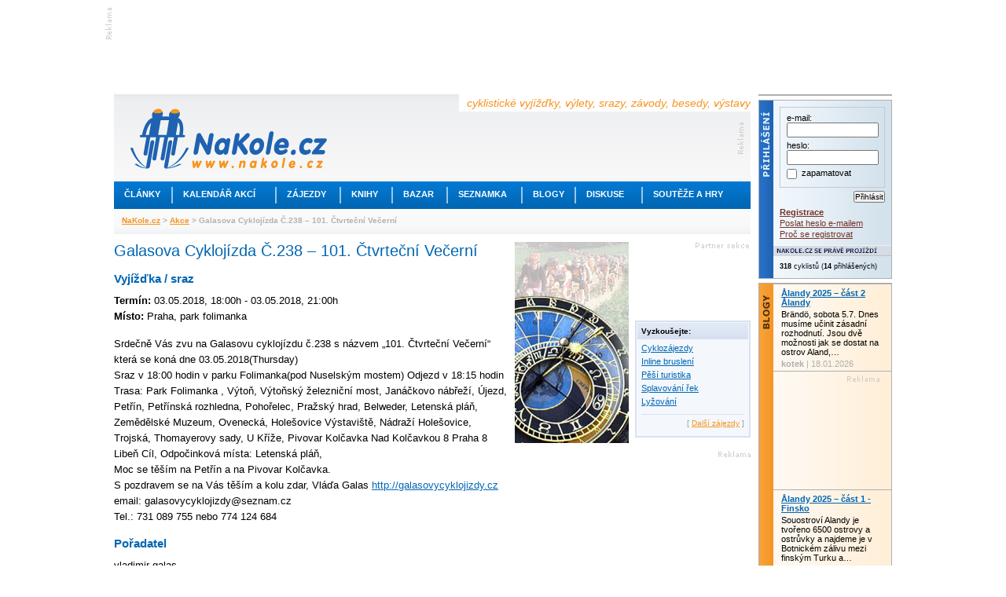

--- FILE ---
content_type: text/html; charset=utf-8
request_url: https://www.nakole.cz/akce/2488-galasova-cyklojizda-c-238-101-ctvrtecni-vecerni.html
body_size: 8579
content:
<!DOCTYPE html PUBLIC "-//W3C//DTD XHTML 1.0 Transitional//EN" "http://www.w3.org/TR/xhtml1/DTD/xhtml1-transitional.dtd">
<html xmlns="http://www.w3.org/1999/xhtml" xml:lang="cs">
<head>
    <script>(function(w,d,s,l,i){w[l]=w[l]||[];w[l].push({'gtm.start':
        new Date().getTime(),event:'gtm.js'});var f=d.getElementsByTagName(s)[0],
        j=d.createElement(s),dl=l!='dataLayer'?'&l='+l:'';j.async=true;j.src=
        'https://www.googletagmanager.com/gtm.js?id='+i+dl;f.parentNode.insertBefore(j,f);
        })(window,document,'script','dataLayer','GTM-W3B39CP');</script>
    <title>Galasova Cyklojízda Č.238 – 101. Čtvrteční Večerní - Kalendář akcí, vyjížďky, výlety, srazy, závody</title>
    <meta http-equiv="Content-Type" content="text/html; charset=utf-8" />
    <meta http-equiv="content-language" content="cs" />
    <meta name="author" content="nakole.cz; e-mail:redakce@nakole.cz" />
    <meta name="description" lang="cs" content="Srdečně Vás zvu na Galasovu cyklojízdu č.238 s názvem „101. Čtvrteční Večerní“ která se koná dne 03.05.2018(Thursday)Sraz v 18:00 hodin v parku Folimanka(pod Nuselským mostem) Odjezd v 18:15 hodinTrasa: Park Folimanka , Výtoň, Výtoňský železniční…" />
    <meta http-equiv="X-UA-Compatible" content="IE=EmulateIE8" />
    <meta name="google-site-verification" content="M2TD3G4i5monaDRmHx7B58mDP33YXeC6edin_o1bCDw" />
    <link rel="shortcut icon" href="/images/nakole/favicon.ico" type="image/x-icon" />
    <link rel="canonical" href="https://www.nakole.cz/akce/2488-galasova-cyklojizda-c-238-101-ctvrtecni-vecerni.html" />
    <link href="/rss/clanek/" rel="alternate" type="application/rss+xml" title="RSS kanál NaKole.cz" />
<link rel="stylesheet" type="text/css" media="screen,projection" href="https://www.nakole.cz/webtemp/generated-23123ae198b15cd70acab308d2e4eaff.css" />    <link href="//maxcdn.bootstrapcdn.com/font-awesome/4.2.0/css/font-awesome.min.css" rel="stylesheet" />
    <link href="/css/print-nakole.css" rel="stylesheet" type="text/css" media="print" />
    <script src="//ajax.googleapis.com/ajax/libs/jquery/1.8.3/jquery.min.js"></script>
<script type="text/javascript" src="https://www.nakole.cz/webtemp/generated-b8aeae8e89d02e8317a87c94ac729eca.js"></script>
    <script type="text/javascript">
    /* <![CDATA[ */
        var intervalID;

        $(document).ready(function() {

            $(document).bind("active.idleTimer", function(){
                window.clearInterval(intervalID);
                userBoxAktualizace('reactive');
                intervalID = window.setInterval("userBoxAktualizace('active');", 15000);
             }).trigger('active.idleTimer');

            $(document).bind("idle.idleTimer", function(){
                window.clearInterval(intervalID);
                intervalID = window.setInterval("userBoxAktualizace('idle');", 300000);
            });

            $.idleTimer(30000);
        });

        function userBoxAktualizace(stav) {
            $.get(
                "\/uzivatel\/user-box\/" + '?do=reload&r=' + stav
            );
        }

        function popup(user){
            window.open("\/uzivatel\/chat\/"+user, "","width=527,height=800,scrollbars=yes");
        }
        /* ]]> */
    </script>

    <script async='async' src='https://www.googletagservices.com/tag/js/gpt.js'></script>
    <script>
        var googletag = googletag || {};
        googletag.cmd = googletag.cmd || [];
    </script>

    <script>
        googletag.cmd.push(function() {
            googletag.defineSlot('/170104193/full-banner-468x60', [468, 60], 'div-gpt-ad-1492285497229-0').addService(googletag.pubads());
            googletag.defineSlot('/170104193/leaderboard-top', [[745, 200], [745, 100], [1000, 100], [1000, 200]], 'div-gpt-ad-1492285497229-1').addService(googletag.pubads());
            googletag.defineSlot('/170104193/leaderboard-bottom', [728, 90], 'div-gpt-ad-1492285497229-2').addService(googletag.pubads());
            googletag.defineSlot('/170104193/nas-tip-box', ['fluid'], 'div-gpt-ad-1492285497229-3').addService(googletag.pubads());
            googletag.defineSlot('/170104193/partner-sekce-145x80', [145, 80], 'div-gpt-ad-1492285497229-4').addService(googletag.pubads());
            googletag.defineSlot('/170104193/rectangle-120x300', [120, 300], 'div-gpt-ad-1492285497229-5').addService(googletag.pubads());
            googletag.defineSlot('/170104193/skyscraper-120x600', [120, 600], 'div-gpt-ad-1492285497229-6').addService(googletag.pubads());
            googletag.defineSlot('/170104193/square-banner-300', [300, 300], 'div-gpt-ad-1492285497229-7').addService(googletag.pubads());
            googletag.defineSlot('/170104193/square-button-125', [125, 125], 'div-gpt-ad-1492285497229-8').addService(googletag.pubads());
            googletag.pubads().enableSingleRequest();
            googletag.enableServices();
        });
    </script>



    
</head>

<body>
<div id="stranka">
    <div id="top" class="topofthepage">&nbsp;</div>

<!-- /170104193/leaderboard-top -->
<div class="banner745x100">
    <div class="reklama-lead-banner">
        <div id='div-gpt-ad-1492285497229-1'>
            <script>
                googletag.cmd.push(function() { googletag.display('div-gpt-ad-1492285497229-1'); });
            </script>
        </div>
    </div>
    <div class="reklama-lead-popis">
        <img src="https://www.nakole.cz/images/nakole/reklama_zahlavi.gif" width="8" height="40" alt="reklama" title="reklama" />
    </div>
</div>        <div class="cb"></div>

    <div id="leva">
        <div id="zahlavi">
            <div class="vrsek">
                <div class="logo"><h1 style="display:none">NaKole.cz</h1><a href="/"><img src="/images/nakole/logo_nakole.gif" alt="NaKole.cz" title="NaKole.cz" width="250" height="77" /></a></div>
                <div class="hlaska">cyklistické vyjížďky, výlety, srazy, závody, besedy, výstavy</div>
<div id='div-gpt-ad-1492285497229-0' style='height:60px; width:468px;' class="banner468x60">
    <script>
        googletag.cmd.push(function() { googletag.display('div-gpt-ad-1492285497229-0'); });
    </script>
</div>            </div>
            <div class="menu">
                <ul>
                    <!-- STYLE kvuli IE6 -->
                    <li class="mnu1" onmouseover="menuOn(1)"><div style="width:73px"><a href="/clanky/">Články</a></div></li>
                    <li class="odd"></li>
                    <li class="mnu2" onmouseover="menuOn(2)"><div style="width:130px"><a href="/akce/">Kalendář akcí</a></div></li>
                    <li class="odd"></li>
                    <li class="mnu3" onmouseover="menuOn(3)"><div style="width:80px"><a href="/zajezdy/">Zájezdy</a></div></li>
                    <li class="odd"></li>
                    <li class="mnu4" onmouseover="menuOn(4)"><div style="width:64px"><a href="/knihy/">Knihy</a></div></li>
                    <li class="odd"></li>
                    <li class="mnu5" onmouseover="menuOn(5)"><div style="width:68px"><a href="/bazar/">Bazar</a></div></li>
                    <li class="odd"></li>
                    <li class="mnu6" onmouseover="menuOn(6)"><div style="width:93px"><a href="/seznamka/">Seznamka</a></div></li>
                    <li class="odd"></li>
                    <li class="mnu7" onmouseover="menuOn(7)"><div style="width:66px"><a href="/blogy/?strana=54">Blogy</a></div></li>
                    <li class="odd"></li>
                    <li class="mnu8" onmouseover="menuOn(8)"><div style="width:83px"><a href="/diskuse/">Diskuse</a></div></li>
                    <li class="odd"></li>
                    <li class="mnu9" onmouseover="menuOn(9)"><div style="width:128px"><a href="#">Soutěže a hry</a></div></li>
                </ul>
            </div>

            <div class="submenu sm1">
                <ul style="width:160px">
                    <li><a href="/clanky/cykloturistika/">Cykloturistika</a></li>
                    <li><a href="/clanky/cestopisy/">Cestopisy</a></li>
                    <li><a href="/clanky/tipy-na-vylet/">Tipy na výlet</a></li>
                    <li><a href="/clanky/rakousko-na-kole/">Rakousko na kole</a></li>
                    <li><a href="/clanky/mestska-cyklistika/">Městská cyklistika</a></li>
                    <li><a href="/clanky/elektrokola/">Elektrokola</a></li>
                    <li><a href="/clanky/recenze/">Recenze</a></li>
                    <li><a href="/clanky/deti/">Děti na kole</a></li>
                    <li><a href="/clanky/pr/">PR články</a></li>
                </ul>
            </div>

            <div class="submenu sm2">
                <ul style="width:190px">
                    <li><a href="/akce/?akce=vyjizdka-sraz">Vyjížďky a srazy</a></li>
                    <li><a href="/akce/?akce=zavod">Závody a cyklomaratony</a></li>
                    <li><a href="/akce/?akce=konference-seminar">Konference a semináře</a></li>
                    <li><a href="/akce/?akce=vystava">Výstavy a veletrhy</a></li>
                    <li><a href="/akce/?akce=beseda">Besedy</a></li>

                </ul>
            </div>

            <div class="submenu sm3">
                <ul style="width:175px">
                    <li><a href="/zajezdy/?hledej%5BzemeId2%5D=12">Do Rakouska</a></li>
                    <li><a href="/zajezdy/?hledej%5BzemeId2%5D=84">Do Německa</a></li>
                    <li><a href="/zajezdy/?hledej%5BzemeId2%5D=75">Do Francie</a></li>
                    <li><a href="/zajezdy/?hledej%5BzemeId2%5D=212">Do Švýcarska</a></li>
                    <li><a href="/zajezdy/?hledej%5BzemeId2%5D=109">Do Itálie</a></li>
                    <li><a href="/zajezdy/?hledej%5BzemeId2%5D=55">Do Chorvatska</a></li>
                    <li><a href="/zajezdy/?hledej%5BzemeId2%5D=101">Do Maďarska</a></li>
                    <li><a href="/zajezdy/">Někam jinam</a></li>
                </ul>
            </div>

            <div class="submenu sm4">
                <ul style="width:170px">
                    <li><a href="/knihy/sportovni-cyklistika/">Sportovní cyklistika</a></li>
                    <li><a href="/knihy/technika-a-manualy/">Technika a manuály</a></li>
                    <li><a href="/knihy/cykloturistika/">Cykloturistika</a></li>
                    <li><a href="/knihy/mapy-a-pruvodce/">Mapy a průvodce</a></li>
                    <li><a href="/knihy/cestopisy/">Cestopisy</a></li>
                    <li><a href="/knihy/deti/">Děti</a></li>
                </ul>
            </div>

            <div class="submenu sm5">
                <ul style="width:160px;2px solid #F7931E">
                    <li><a href="/bazar/horska-kola/">Horská kola</a></li>
                    <li><a href="/bazar/krosova-kola/">Krosová kola</a></li>
                    <li><a href="/bazar/silnicni-kola/">Silniční kola</a></li>
                    <li><a href="/bazar/mestska-kola/">Městská kola</a></li>
                    <li><a href="/bazar/elektrokola/">Elektrokola</a></li>
                    <li><a href="/bazar/detska-kola/">Dětská kola</a></li>
                    <li><a href="/bazar/?kategorie=lehokola">Lehokola</a></li>
                    <li><a href="/bazar/komponenty/">Komponenty</a></li>
                    <li><a href="/bazar/">Další kola a výbava</a></li>
                </ul>
            </div>

            <div class="submenu sm6">
                <ul style="width:160px">
                    <li><a href="/seznamka/spolujizda-ve-dvou/">Na kole ve dvou</a></li>
                    <li><a href="/seznamka/spolujizda-ve-skupine/">Spolujízda ve skupině</a></li>
                </ul>
            </div>

            <div class="submenu sm7">
                <ul style="width:160px">
                    <li><a href="/blogy/tema/cestovani/">Cestování</a></li>
                    <li><a href="/blogy/tema/sport/">Sport</a></li>
                    <li><a href="/blogy/tema/technika/">Technika</a></li>
                    <li><a href="/blogy/tema/o-detech/">O dětech</a></li>
                    <li><a href="/blogy/tema/z-mesta/">Z města</a></li>
                    <li><a href="/blogy/tema/z-regionu/">Z regionu</a></li>
                    <li><a href="/blogy/tema/ze-zivota/">Ze života</a></li>
                    <li><a href="/blogy/tema/ostatni/">Ostatní</a></li>
                </ul>
            </div>

            <div class="submenu sm8">
                <ul style="width:160px">
                    <li><a href="/diskuse/cestovani-na-kole/">Cestování na kole</a></li>
                    <li><a href="/diskuse/ve-meste-na-kole/">Ve městě na kole</a></li>
                    <li><a href="/diskuse/s-detmi-na-kole/">S dětmi na kole</a></li>
                    <li><a href="/diskuse/vyjizdky-srazy-akce/">Vyjížďky, srazy, akce</a></li>
                    <li><a href="/diskuse/rada-pri-vyberu-kola/">Rada při výběru kola</a></li>
                    <li><a href="/diskuse/technicke-rady/">Technické rady</a></li>
                    <li><a href="/diskuse/mtb-a-krosova-kola/">MTB a krosová kola</a></li>
                    <li><a href="/diskuse/">Další</a></li>
                </ul>
            </div>

            <div class="submenu sm9">
                <ul style="width:160px">
                    <li><a href="https://www.nakole.cz/clanky/1326-zapojte-se-do-souteze-a-ziskejte-cyklozajezd-do-francie-od-ck-adventura.html">Soutěž o ceny</a></li>
                    <li><a href="/diskuse/fotohadanky/">Fotohádanky</a></li>
                                    </ul>
            </div>
            <div class="navigator">
                    <a href="/">NaKole.cz</a>
                     &gt; 
                    <a href="/akce/">Akce</a>
                     &gt; 
                    Galasova Cyklojízda Č.238 – 101. Čtvrteční Večerní
                    
            </div>
        </div>

        <div id="sloupce">
            
<script type="text/javascript">
//<![CDATA[
    function detail(userId) {
        $.fn.colorbox({ href:"\/uzivatel\/detail\/"+ userId, iframe:true, open:true, width:"555px", height:"425px", opacity:.5});
    }

    
    $(document).ready(function(){
        $(".galerie").colorbox({ rel:'galerie', transition:"none", width:"960", height:"780"});
        
        $('#seznamZajezdu .item').hover(
            function(){
                $(this).css('background', '#e2e8f3');
            },
            function(){
                $(this).css('background', '#fff url(/images/nakole/bg_seznam_zajezdu.gif) repeat-x top');
            }
        );
    });
    
    function bezpecnyEmail(obj) {
        $(obj).attr('href', $(obj).attr('href').replace(/\[tecka\]/g, "."));
        $(obj).attr('href', $(obj).attr('href').replace(/\[zavinac\]/g, "@"));
    }
    
    function vytisknout() {
        $("#clanek a:not(.gala)").each(function(){
            // Vynechat JS odkazy, kotvy (??? a jpg, jpeg, png, gif, tiff ???)
            if ($(this).attr('href') && $(this).attr('href').search(/javascript:/i) == -1 && $(this).attr('href').search(/#/) != 0) {
                // Doplnit relativni URL
                if ($(this).attr('href').search(/\//) == 0) {
                    $(this).attr('href', 'https://' + window.location.hostname + $(this).attr('href'));
                }
                $(this).after('<span class="printA"> (' + $(this).attr('href') + ')</span>');
            }
        });
        window.print();
        //$("#clanek .printA").remove();
    }
    
//]]>
</script>

<div id="sloupec_500">
    <div id="clanek">
        <h1>Galasova Cyklojízda Č.238 – 101. Čtvrteční Večerní</h1>
        
        <h2>Vyjížďka / sraz</h2>
        <p class="fl">
            <strong>Termín:</strong>  03.05.2018, 18:00h - 03.05.2018, 21:00h<br />
            <strong>Místo:</strong> Praha, park folimanka<br />
        </p>
        <div class="fr">
        </div>
        <div class="cb"></div>
        

        <p>Srdečně Vás zvu na Galasovu cyklojízdu č.238 s názvem „101. Čtvrteční Večerní“ která se koná dne 03.05.2018(Thursday)<br />
Sraz v 18:00 hodin v parku Folimanka(pod Nuselským mostem) Odjezd v 18:15 hodin<br />
Trasa: Park Folimanka , Výtoň, Výtoňský železniční most, Janáčkovo nábřeží, Újezd, Petřín, Petřínská rozhledna, Pohořelec, Pražský hrad, Belweder, Letenská pláň, Zemědělské Muzeum, Ovenecká, Holešovice Výstaviště, Nádraží Holešovice, Trojská, Thomayerovy sady, U Kříže, Pivovar Kolčavka Nad Kolčavkou 8 Praha 8 Libeň Cíl, Odpočinková místa: Letenská pláň,<br />
Moc se těším na Petřín a na Pivovar Kolčavka.<br />
S pozdravem se na Vás těším a kolu zdar, Vláďa Galas <a href="http://galasovycyklojizdy.cz"  target="_blank"  rel="nofollow" title="http://galasovycyklojizdy.cz">http://galasovycyklojizdy.cz</a><br />
email: <a href="/cdn-cgi/l/email-protection" class="__cf_email__" data-cfemail="6f080e030e1c0019160c160403000506150b162f1c0a15010e02410c15">[email&#160;protected]</a><br />
Tel.: 731 089 755 nebo 774 124 684</p>
        
        <h2>Pořadatel</h2>
        <p>
            vladimir galas<br />
            <strong>Kontakt:</strong> vladimir galas, 731089755, <a href="/cdn-cgi/l/email-protection#4522242924362a333c263c2e292a2f2c3f213c0536203f2b24286b263f">e-mail</a>, <a href="http://www.galas.borec.cz" target="_blank">web</a>
        </p>
        
        
        <div id="autor">Záznam vložil/a: <a href="javascript:void(0)" onclick="detail(2183883)"><strong>galasovycyklojizdy</strong></a></div>
        
        <div class="mb10">
            
<div id="snippet--akceUcast"></div>            <br />
        </div>
       
        <div id="lista">
            <div id="diskutovat"><a href="/diskuse/24903-galasova-cyklojizda-c-238-101-ctvrtecni-vecerni.html"><strong>Diskutovat k akci</strong> (2 reakcí)</a></div>
            <div id="vytisknout"><a href="javascript:void(0)" onclick="vytisknout()">Vytisknout</a></div>
            <div id="poslat_emailem"><a href="javascript:void(0)" onclick="window.open(&quot;\/akce\/odeslat\/2488-galasova-cyklojizda-c-238-101-ctvrtecni-vecerni&quot;, 'foto', 'width=450,height=250')">Poslat e-mailem</a></div>
            <div class="cb"></div>
            
            <div class="fr mb3">
                <!-- AddThis Button BEGIN -->
                <script data-cfasync="false" src="/cdn-cgi/scripts/5c5dd728/cloudflare-static/email-decode.min.js"></script><script type="text/javascript">
                var addthis_config = {
                          services_compact: 'favorites, facebook, twitter, linkuj, google, myspace, more',
                          services_exclude: 'print'
                }
                </script>

                <div class="addthis_toolbox addthis_default_style">
                <a href="https://www.addthis.com/bookmark.php?v=250&amp;username=yokozunacz" class="addthis_button_compact">Sdílet</a>
                <span class="addthis_separator">|</span>
                <a class="addthis_button_linkuj" title="Linkuj.cz"></a>
                <a class="addthis_button_facebook" title="Facebook"></a>
                <a class="addthis_button_myspace" title="MySpace"></a>
                <a class="addthis_button_google" title="Google"></a>
                <a class="addthis_button_twitter" title="Twitter"></a>
                </div>
                <script type="text/javascript" src="https://s7.addthis.com/js/250/addthis_widget.js#username=yokozunacz"></script>
                <!-- AddThis Button END -->
            </div>

            <div class="cb"></div>
        </div>
        
        
        
    </div>
</div>

<div id="sloupec_300">
        <div class="fl mb10">
            <div>
                <a href="/akce/"><img src="/images/nakole/akce_orloj.jpg" alt="Kalendář akcí" width="145" height="256" /></a>
            </div>
        </div>
        <div class="fr">
<!-- /170104193/partner-sekce-145x80 -->
<div id='div-gpt-ad-1492285497229-4' style='height:80px; width:145px;' class="reklama_partner_sekce tar">
    <script>
        googletag.cmd.push(function() { googletag.display('div-gpt-ad-1492285497229-4'); });
    </script>
</div>            
            <div class="box11 mb10" style="width:141px">
                <h3>Vyzkoušejte:</h3>
                <div class="p5">
                    <div><span class="db"><a href="/zajezdy/?hledej%5BtypZajezduId2%5D=1">Cyklozájezdy</a></span></div>
                    <div><span class="db"><a href="/zajezdy/?hledej%5BtypZajezduId2%5D=4">Inline bruslení</a></span></div>
                    <div><span class="db"><a href="/zajezdy/?hledej%5BtypZajezduId2%5D=5">Pěší turistika</a></span></div>
                    <div><span class="db"><a href="/zajezdy/?hledej%5BtypZajezduId2%5D=6">Splavování řek</a></span></div>
                    <div><span class="db"><a href="/zajezdy/?hledej%5BtypZajezduId2%5D=8">Lyžování</a></span></div>
                    
                    <div class="dalsi">[ <a href="/zajezdy/">Další zájezdy</a> ]</div>
                </div>
            </div>
            
        </div>
        
        <div class="cb"></div>
        
<!-- /170104193/square-banner-300 -->
<div id='div-gpt-ad-1492285497229-7' style='height:300px; width:300px;' class="reklama300x300">
    <script>
        googletag.cmd.push(function() { googletag.display('div-gpt-ad-1492285497229-7'); });
    </script>
</div>
        <div class="box11 mb10" id="calendar"><h3>Kalendář akcí</h3><div class="p10"><table>
<caption class="calendar-month"><div class="fl"><span class="seda9">[</span> <a href="/akce/">Všechny akce</a> <span class="seda9">]</span></div><div class="fr"><span class="calendar-prev"><a href="/akce/?datum=2025-12">&laquo;</a></span>&nbsp;<a href="/akce/?datum=2026-01">Leden&nbsp;2026</a>&nbsp;<span class="calendar-next"><a href="/akce/?datum=2026-02">&raquo;</a></span></div></caption>
<tr><th abbr="Pondělí">Po</th><th abbr="Úterý">Út</th><th abbr="Středa">St</th><th abbr="Čtvrtek">Čt</th><th abbr="Pátek">Pá</th><th abbr="Sobota"><strong>So</strong></th><th abbr="Neděle"><strong>Ne</strong></th></tr>
<tr><td class="passive">&nbsp;</td><td class="passive">&nbsp;</td><td class="passive">&nbsp;</td><td class="linked-day"><a href="/akce/?datum=2026-01-01">1</a></td><td>2</td><td><strong>3</strong></td><td><strong>4</strong></td></tr>
<tr><td>5</td><td>6</td><td>7</td><td>8</td><td>9</td><td><strong>10</strong></td><td><strong>11</strong></td></tr>
<tr><td>12</td><td>13</td><td>14</td><td>15</td><td>16</td><td><strong>17</strong></td><td><strong>18</strong></td></tr>
<tr><td>19</td><td>20</td><td>21</td><td>22</td><td>23</td><td class="linked-day"><a href="/akce/?datum=2026-01-24"><strong>24<strong></a></td><td><strong>25</strong></td></tr>
<tr><td>26</td><td>27</td><td>28</td><td>29</td><td class="linked-day"><a href="/akce/?datum=2026-01-30">30</a></td><td class="linked-day"><a href="/akce/?datum=2026-01-31"><strong>31<strong></a></td><td class="passive">&nbsp;</td></tr>
</table>
</div></div>


        <div class="fl"><!-- /170104193/rectangle-120x300 -->
<div id='div-gpt-ad-1492285497229-5' style='height:300px; width:120px;' class="reklama pb10">
    <script>
        googletag.cmd.push(function() { googletag.display('div-gpt-ad-1492285497229-5'); });
    </script>
</div></div>
        <div class="cb"></div>
</div>

<!-- /170104193/leaderboard-bottom -->
<div id='div-gpt-ad-1492285497229-2' style='height:90px; width:728px;'>
    <script>
        googletag.cmd.push(function() { googletag.display('div-gpt-ad-1492285497229-2'); });
    </script>
</div>        </div>

        <div id="zapati">
            <div class="reklama_odkazy">
                <a href="https://www.nakole.cz/zajezdy/">Cyklozájezdy</a> | <a href="http://www.dokempu.cz/">Dokempu.cz</a> | <a href="/bazar/">Cyklobazar</a> | <a href="https://www.kamven.cz/">Aktivni dovolená</a><br />Perfektní <a href="https://www.moira.cz/" alt="Perfektní funkční oblečení pro vaše sportovní aktivity">funkční oblečení</a> pro vaše sportovní aktivity, od značky Moira.
            </div>

            <div class="hr"></div>

            <div id="zap2">
                <div id="zap2_top"></div>
                <div id="zap2_stred">

                    <div class="zelena">
                        <div class="rubrika"><a href="/cykloturistika/">Cykloturistika</a></div>
                        <div>
                            <a href="/cykloturistika/"><img src="/images/nakole/zap2_turisti.jpg" alt="Cykloturistika" title="Cykloturistika" width="250" height="168" /></a>
                        </div>
                        <div class="popis_bg"></div>
                        <div class="popis">výlety, cestování, rekreační cyklistika</div>
                        <div class="odkazy">
                            <ul>
                                <li><a href="/clanky/cykloturistika/">Články</a></li>
                                <li><a href="/diskuse/cestovani-na-kole/">Diskuze</a></li>
                                <li><a href="/akce/">Kalendář akcí</a></li>
                                <li><a href="/zajezdy/?hledej%5BtypZajezduId2%5D=1">Cyklozájezdy</a></li>
                                <li><a href="/clanky/tipy-na-vylet/">Tipy na výlet</a></li>
                                <li><a href="/clanky/cestopisy/">Cestopisy</a></li>
                                <li><a href="/clanky/recenze/">Recenze</a></li>
                                <li><a href="/seznamka/">Seznamka</a></li>
                                <li><a href="/blogy/tema/cestovani/">Cestovatelský blog</a></li>
                            </ul>
                        </div>
                    </div>

                    <div class="modra">
                        <div class="rubrika"><a href="/mestska-cyklistika/">Městská cyklistika</a></div>
                        <div>
                            <a href="/mestska-cyklistika/"><img src="/images/nakole/zap2_mesto.jpg" alt="Městská cyklistika" title="Městská cyklistika" width="250" height="168" /></a>
                        </div>
                        <div class="popis_bg"></div>
                        <div class="popis">každý den na kole ve vašem městě</div>
                        <div class="odkazy">
                            <ul>
                                <li><a href="/clanky/mestska-cyklistika/">Články</a></li>
                                <li><a href="/diskuse/ve-meste-na-kole/">Diskuze</a></li>
                                <li><a href="/clanky/485-skladaci-kola-do-mesta-i-do-prirody.html">Test skládacích kol</a></li>
                                <li><a href="/clanky/elektrokola/">Elektrokola</a></li>
                                <li><a href="/bazar/mestska-kola/">Bazar městských kol</a></li>
                                <li><a href="/akce/">Kalendář akcí</a></li>
                                <li><a href="/seznamka/">Seznamka</a></li>
                                <li><a href="/blogy/tema/z-mesta/">Blog o životě ve městě</a></li>
                                <li><a href="/clanky/593-publikace-pro-zastupce-mest-a-obci.html">Publikace ke stažení</a></li>
                            </ul>
                        </div>
                    </div>

                    <div class="oranzova">
                        <div class="rubrika"><a href="/deti-na-kole/">Děti na kole</a></div>
                        <div>
                            <a href="/deti-na-kole/"><img src="/images/nakole/zap2_deti.jpg" alt="Děti na kole" title="Děti na kole" width="250" height="168" /></a>
                        </div>
                        <div class="popis_bg"></div>
                        <div class="popis">na kole, odrážedle, ve vozíku</div>
                        <div class="odkazy">
                            <ul>
                                <li><a href="/clanky/deti/">Články</a></li>
                                <li><a href="/diskuse/s-detmi-na-kole/">Diskuze</a></li>
                                <li><a href="/clanky/566-velky-test-detskych-odrazedel.html">Test dětských odrážedel</a></li>
                                <li><a href="/clanky/534-jak-naucit-dite-jezdit-na-kole.html">Jak naučit děti na kole</a></li>
                                <li><a href="/zajezdy/?hledej%5BvhodneProTyp1%5D=1&amp;hledej%5BvhodneProTyp2%5D=1&amp;hledej%5BvhodneProTyp3%5D=1&amp;hledej%5Bnarocnost1%5D=1&amp;hledej%5Bnarocnost2%5D=1">Nenáročné cyklozájezdy</a></li>
                                <li><a href="/bazar/detska-kola/">Bazar dětských kol</a></li>
                                <li><a href="/bazar/voziky-sedacky/">Bazar vozíků a cyklosedaček</a></li>
                                <li><a href="/blogy/tema/o-detech/">Blog o zkušenostech s dětmi</a></li>
                                <li><a href="/clanky/194-na-velike-ceste-cast-1-pripravy.html">S dětmi na měsíční cyklovýpravě</a></li>
                            </ul>
                        </div>
                    </div>

                    <div class="cb"></div>

                </div>
                <div id="zap2_bottom"></div>
            </div>

            <div class="nahoru"> [ <a href="#">Nahoru</a> ] </div>
            <div class="odkazy">| <a href="/clanky/810-inzerce-nakole-cz.html">Inzerce</a> | <a href="/kontakty/">Kontakty</a> | <a href="/partneri/">Partneři</a> | <a href="/clanky/642-podporte-nas.html">Podpořte nás</a> | <a href="/rss/">RSS</a> |</div>
            <div class="copyright">Copyright &copy; NaKole.cz 2003-2026 Jakékoliv užití obsahu včetně převzetí, šíření či dalšího zpřístupňování <br />článků a fotografií je dovoleno pouze se svolením NaKole, o.s. a s uvedením zdroje.</div>
        </div>
    </div>

    <div id="prava">

<!-- /170104193/nas-tip-box -->
<div id="box_nas_tip_170">
    <div id='div-gpt-ad-1492285497229-3'>
        <script>
            googletag.cmd.push(function() { googletag.display('div-gpt-ad-1492285497229-3'); });
        </script>
    </div>
</div>
        <div id="box_prihlaseni_170">    <div class="text">
        <form action="/akce/2488-galasova-cyklojizda-c-238-101-ctvrtecni-vecerni.html?do=formUzivateleAuth-submit" method="post" id="frm-formUzivateleAuth">
        <div class="form">
            <div>e-mail:</div>
            <input type="text" class="text" name="email" id="frmformUzivateleAuth-email" required="required" data-nette-rules='{op:&#39;:filled&#39;,msg:"Vložte, prosím, Váš email."}' value="" />
            <div>heslo:</div>
            <input type="password" class="text" name="password" id="frmformUzivateleAuth-password" required="required" data-nette-rules='{op:&#39;:filled&#39;,msg:"Vložte, prosím, Vaše heslo."}' />
            
            <div>
                <div class="fl"><input type="checkbox" name="zapamatovat" id="frmformUzivateleAuth-zapamatovat" /></div>
                <div class="fl">&nbsp; zapamatovat</div>
            </div>
            <div class="cb"></div>
        </div>
        
        <ul>
            <li class="fr pb2"><input type="submit" class="button" name="login" id="frmformUzivateleAuth-login" value="Přihlásit" /></li>
            <li class="cb pb2"><strong><a href="/uzivatel/registrace/">Registrace</a></strong></li>
            <li class="pb2"><a href="/uzivatel/poslat-heslo/">Poslat heslo e-mailem</a></li>
            <li class="pb8"><a href="/clanky/594-proc-se-registrovat.html">Proč se registrovat</a></li>
        </ul>
        </form>

    </div>

<h4 class="online"><span>NaKole.cz se právě projíždí</span></h4>
<div class="text">
<div id="snippet--userBoxOnline">    <div class="f9 pb10"><strong>318</strong> cyklistů (<strong>14</strong> přihlášených)</div>
</div></div>
</div>

        <div id="box_blog_170">
            
            <div class="text">
                <p>
                    <h4><a href="/blogy/kotek/1403-alandy-2025-cast-2-alandy.html">Ålandy 2025 – část 2 Ålandy</a></h4>
                    Brändö, sobota 5.7.
Dnes musíme učinit zásadní rozhodnutí. Jsou dvě možnosti jak se dostat na ostrov Aland,…
                    <div class="popis"><strong>kotek</strong> | 18.01.2026</div>
                </p>
            </div>
            <!-- /170104193/square-button-125 -->
<div class="text">
<div id='div-gpt-ad-1492285497229-8' style='height:125px; width:125px;' class="reklama pb10">
    <script>
        googletag.cmd.push(function() { googletag.display('div-gpt-ad-1492285497229-8'); });
    </script>
</div>
</div>
            <div class="text">
                <p>
                    <h4><a href="/blogy/kotek/1402-alandy-2025-cast-1-finsko.html">Ålandy 2025 – část 1 - Finsko</a></h4>
                    Souostroví Alandy je tvořeno 6500 ostrovy a ostrůvky a najdeme je v Botnickém zálivu mezi finským Turku a…
                    <div class="popis"><strong>kotek</strong> | 10.01.2026</div>
                </p>
            </div>
            
            <div class="text">
                <p>
                    <h4><a href="/blogy/petrp/1400-srpnove-toulani-2024.html">Srpnové toulání 2024</a></h4>
                    Neměl jsem v plánu psát nějaký další blog, ale objevil se tady blog od Quatsch a tu mám spojenou s Černou…
                    <div class="popis"><strong>petrp</strong> | 27.11.2025</div>
                </p>
            </div>
        </div>

    </div>

    <div style="clear:both"></div>

<!-- /170104193/skyscraper-120x600 -->
<div id="reklama-right">
    <div id='div-gpt-ad-1492285497229-6' style='height:600px; width:120px;'>
        <script>
            googletag.cmd.push(function() { googletag.display('div-gpt-ad-1492285497229-6'); });
        </script>
    </div>
</div>
</div>

<script type="text/javascript">
<!--//--><![CDATA[//><!--
    document.write ('<img src="https://toplist.cz/dot.asp?id=47974&amp;http='+escape(document.referrer)+'&amp;wi='+escape(window.screen.width)+'&amp;he='+escape(window.screen.height)+'&amp;cd='+escape(window.screen.colorDepth)+'&amp;t='+escape(document.title)+'" width="1" height="1" border=0 alt="TOPlist" id="toplist" />');
//--><!]]>
</script>
</body>
</html>


--- FILE ---
content_type: text/html; charset=utf-8
request_url: https://www.google.com/recaptcha/api2/aframe
body_size: 267
content:
<!DOCTYPE HTML><html><head><meta http-equiv="content-type" content="text/html; charset=UTF-8"></head><body><script nonce="VDdy-IF28E1H9Dpn3D0Z9w">/** Anti-fraud and anti-abuse applications only. See google.com/recaptcha */ try{var clients={'sodar':'https://pagead2.googlesyndication.com/pagead/sodar?'};window.addEventListener("message",function(a){try{if(a.source===window.parent){var b=JSON.parse(a.data);var c=clients[b['id']];if(c){var d=document.createElement('img');d.src=c+b['params']+'&rc='+(localStorage.getItem("rc::a")?sessionStorage.getItem("rc::b"):"");window.document.body.appendChild(d);sessionStorage.setItem("rc::e",parseInt(sessionStorage.getItem("rc::e")||0)+1);localStorage.setItem("rc::h",'1768914294081');}}}catch(b){}});window.parent.postMessage("_grecaptcha_ready", "*");}catch(b){}</script></body></html>

--- FILE ---
content_type: text/plain
request_url: https://www.google-analytics.com/j/collect?v=1&_v=j102&a=753209756&t=pageview&_s=1&dl=https%3A%2F%2Fwww.nakole.cz%2Fakce%2F2488-galasova-cyklojizda-c-238-101-ctvrtecni-vecerni.html&ul=en-us%40posix&dt=Galasova%20Cykloj%C3%ADzda%20%C4%8C.238%20%E2%80%93%20101.%20%C4%8Ctvrte%C4%8Dn%C3%AD%20Ve%C4%8Dern%C3%AD%20-%20Kalend%C3%A1%C5%99%20akc%C3%AD%2C%20vyj%C3%AD%C5%BE%C4%8Fky%2C%20v%C3%BDlety%2C%20srazy%2C%20z%C3%A1vody&sr=1280x720&vp=1280x720&_u=YEBAAAABAAAAAC~&jid=1228997438&gjid=1509485432&cid=272857176.1768914284&tid=UA-2715708-1&_gid=1923045240.1768914284&_r=1&_slc=1&gtm=45He61e1n81W3B39CPza200&gcd=13l3l3l3l1l1&dma=0&tag_exp=103116026~103200004~104527907~104528501~104684208~104684211~105391252~115938465~115938468~117041588&z=1179475135
body_size: -449
content:
2,cG-K1PEB6TLFQ